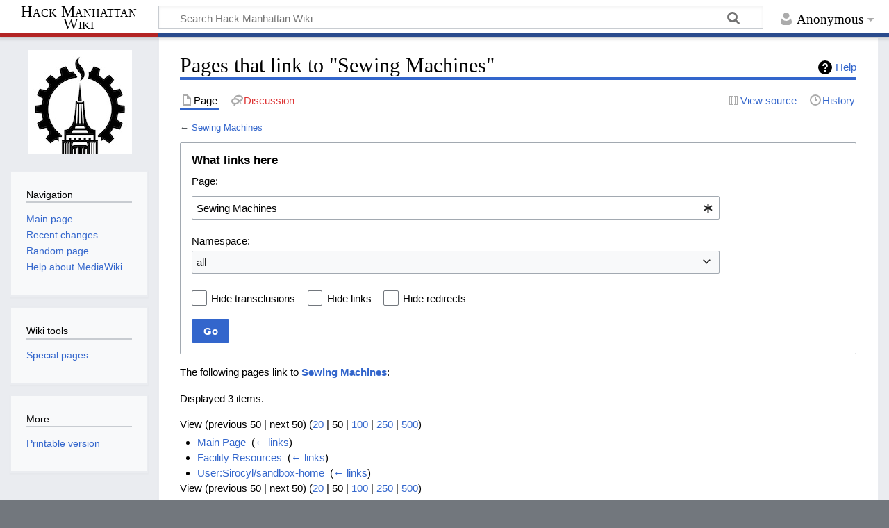

--- FILE ---
content_type: text/css; charset=utf-8
request_url: https://wiki.hackmanhattan.com/load.php?lang=en&modules=site.styles&only=styles&skin=timeless
body_size: -96
content:
ul.check li{list-style-type:"★"}